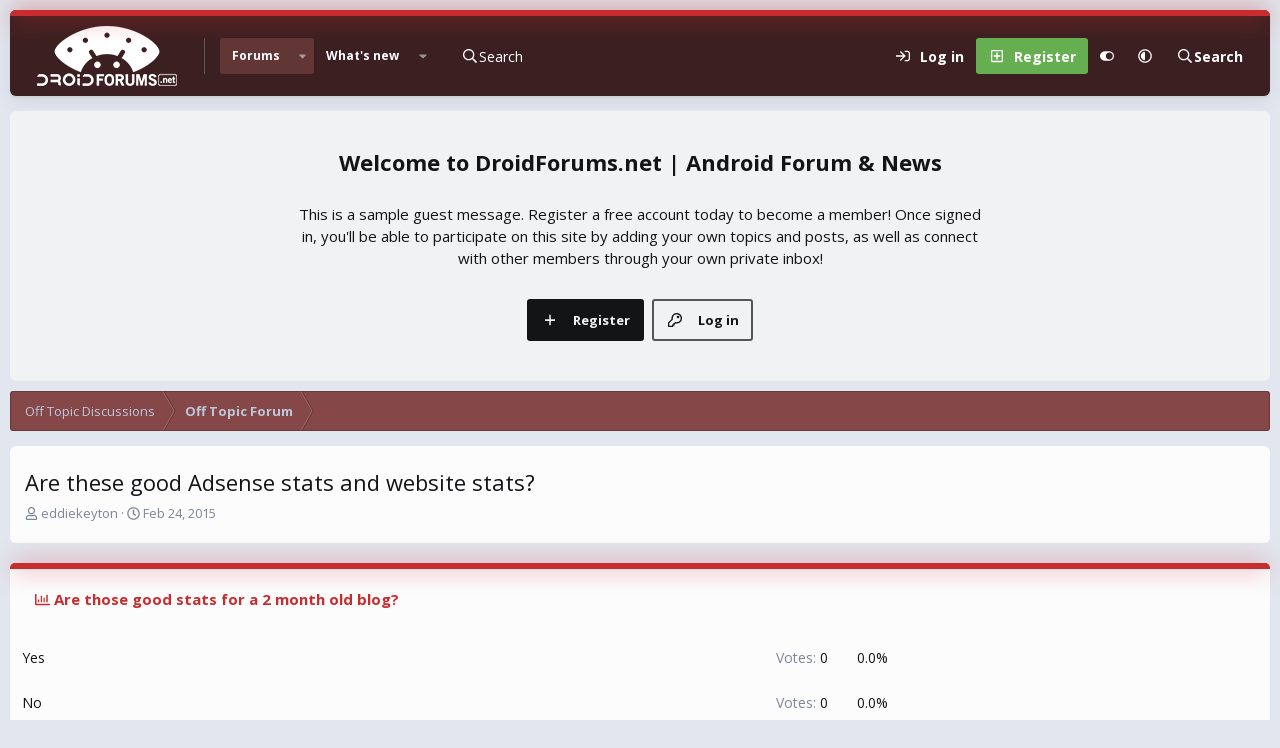

--- FILE ---
content_type: text/css; charset=utf-8
request_url: https://www.droidforums.net/css.php?css=public%3Apoll.less&s=20&l=1&d=1743603255&k=29fc1d2fb0d9db68c7b57a24c20db995f5e30cdc
body_size: 145
content:
@charset "UTF-8";

/********* public:poll.less ********/
.pollResult{display:table;table-layout:fixed;width:100%;margin:0;padding:12px 12px}.pollResult.pollResult--showVoters{cursor:pointer}.pollResult.pollResult--showVoters:hover{background:hsla(var(--xf-contentHighlightBg))}.pollResult-response{display:table-cell;margin:0;padding:0;vertical-align:middle;font-size:14px;font-weight:400}.pollResult--voted .pollResult-response{font-weight:700}.pollResult--voted .pollResult-response:before{display:inline-block;content:"";height:1em;vertical-align:-0.125em;background-color:currentColor;width:1.28571429em;mask:url('/styles/fa/regular/check-circle.svg?v=5.15.3') no-repeat center;-webkit-mask:url('/styles/fa/regular/check-circle.svg?v=5.15.3') no-repeat center;color:hsla(var(--xf-textColorAttention));unicode-bidi:isolate}.pollResult-votes{display:table-cell;width:6.5em;vertical-align:middle;text-align:right}.pollResult-percentage{display:table-cell;width:4.35em;vertical-align:middle;text-align:right}.pollResult-graph{display:table-cell;width:30%;padding-left:6px;vertical-align:middle}.pollResult-bar{display:block;position:relative;height:.8em}.pollResult-bar:empty{display:none}.pollResult-bar>i{position:absolute;left:0;top:0;bottom:0;background:hsla(var(--xf-progressBarColor));border-radius:6px}.pollResult-voters{padding:12px 12px;color:hsla(var(--xf-textColor));background:hsla(var(--xf-contentHighlightBg))}.pollResult--simple{display:block}.pollResult--simple .pollResult-response{display:block}.pollResult--simple .pollResult-votes{display:inline}.pollResult--simple .pollResult-percentage{display:inline;padding-left:1em}.pollResult--simple .pollResult-graph{display:block;width:100%;padding-left:0}@media (max-width:650px){.pollResult{display:block}.pollResult .pollResult-response{display:block}.pollResult .pollResult-votes{display:inline}.pollResult .pollResult-percentage{display:inline;padding-left:1em}.pollResult .pollResult-graph{display:block;width:100%;padding-left:0}}